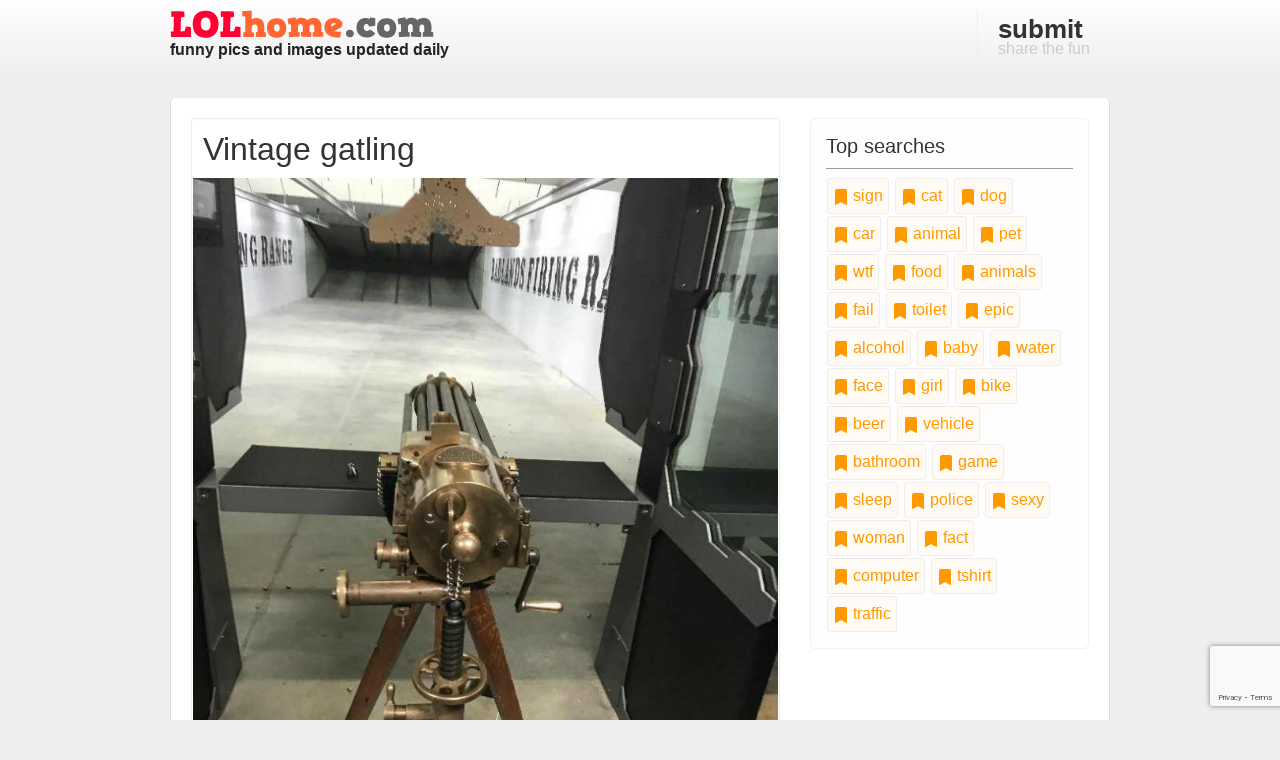

--- FILE ---
content_type: text/html; charset=utf-8
request_url: https://www.google.com/recaptcha/api2/anchor?ar=1&k=6LeueOAZAAAAAC-wc4eQf7HZXHmMY-P6xvLNuuJ7&co=aHR0cHM6Ly93d3cubG9saG9tZS5jb206NDQz&hl=en&v=PoyoqOPhxBO7pBk68S4YbpHZ&size=invisible&anchor-ms=20000&execute-ms=30000&cb=rfnj1qpqwmwr
body_size: 48638
content:
<!DOCTYPE HTML><html dir="ltr" lang="en"><head><meta http-equiv="Content-Type" content="text/html; charset=UTF-8">
<meta http-equiv="X-UA-Compatible" content="IE=edge">
<title>reCAPTCHA</title>
<style type="text/css">
/* cyrillic-ext */
@font-face {
  font-family: 'Roboto';
  font-style: normal;
  font-weight: 400;
  font-stretch: 100%;
  src: url(//fonts.gstatic.com/s/roboto/v48/KFO7CnqEu92Fr1ME7kSn66aGLdTylUAMa3GUBHMdazTgWw.woff2) format('woff2');
  unicode-range: U+0460-052F, U+1C80-1C8A, U+20B4, U+2DE0-2DFF, U+A640-A69F, U+FE2E-FE2F;
}
/* cyrillic */
@font-face {
  font-family: 'Roboto';
  font-style: normal;
  font-weight: 400;
  font-stretch: 100%;
  src: url(//fonts.gstatic.com/s/roboto/v48/KFO7CnqEu92Fr1ME7kSn66aGLdTylUAMa3iUBHMdazTgWw.woff2) format('woff2');
  unicode-range: U+0301, U+0400-045F, U+0490-0491, U+04B0-04B1, U+2116;
}
/* greek-ext */
@font-face {
  font-family: 'Roboto';
  font-style: normal;
  font-weight: 400;
  font-stretch: 100%;
  src: url(//fonts.gstatic.com/s/roboto/v48/KFO7CnqEu92Fr1ME7kSn66aGLdTylUAMa3CUBHMdazTgWw.woff2) format('woff2');
  unicode-range: U+1F00-1FFF;
}
/* greek */
@font-face {
  font-family: 'Roboto';
  font-style: normal;
  font-weight: 400;
  font-stretch: 100%;
  src: url(//fonts.gstatic.com/s/roboto/v48/KFO7CnqEu92Fr1ME7kSn66aGLdTylUAMa3-UBHMdazTgWw.woff2) format('woff2');
  unicode-range: U+0370-0377, U+037A-037F, U+0384-038A, U+038C, U+038E-03A1, U+03A3-03FF;
}
/* math */
@font-face {
  font-family: 'Roboto';
  font-style: normal;
  font-weight: 400;
  font-stretch: 100%;
  src: url(//fonts.gstatic.com/s/roboto/v48/KFO7CnqEu92Fr1ME7kSn66aGLdTylUAMawCUBHMdazTgWw.woff2) format('woff2');
  unicode-range: U+0302-0303, U+0305, U+0307-0308, U+0310, U+0312, U+0315, U+031A, U+0326-0327, U+032C, U+032F-0330, U+0332-0333, U+0338, U+033A, U+0346, U+034D, U+0391-03A1, U+03A3-03A9, U+03B1-03C9, U+03D1, U+03D5-03D6, U+03F0-03F1, U+03F4-03F5, U+2016-2017, U+2034-2038, U+203C, U+2040, U+2043, U+2047, U+2050, U+2057, U+205F, U+2070-2071, U+2074-208E, U+2090-209C, U+20D0-20DC, U+20E1, U+20E5-20EF, U+2100-2112, U+2114-2115, U+2117-2121, U+2123-214F, U+2190, U+2192, U+2194-21AE, U+21B0-21E5, U+21F1-21F2, U+21F4-2211, U+2213-2214, U+2216-22FF, U+2308-230B, U+2310, U+2319, U+231C-2321, U+2336-237A, U+237C, U+2395, U+239B-23B7, U+23D0, U+23DC-23E1, U+2474-2475, U+25AF, U+25B3, U+25B7, U+25BD, U+25C1, U+25CA, U+25CC, U+25FB, U+266D-266F, U+27C0-27FF, U+2900-2AFF, U+2B0E-2B11, U+2B30-2B4C, U+2BFE, U+3030, U+FF5B, U+FF5D, U+1D400-1D7FF, U+1EE00-1EEFF;
}
/* symbols */
@font-face {
  font-family: 'Roboto';
  font-style: normal;
  font-weight: 400;
  font-stretch: 100%;
  src: url(//fonts.gstatic.com/s/roboto/v48/KFO7CnqEu92Fr1ME7kSn66aGLdTylUAMaxKUBHMdazTgWw.woff2) format('woff2');
  unicode-range: U+0001-000C, U+000E-001F, U+007F-009F, U+20DD-20E0, U+20E2-20E4, U+2150-218F, U+2190, U+2192, U+2194-2199, U+21AF, U+21E6-21F0, U+21F3, U+2218-2219, U+2299, U+22C4-22C6, U+2300-243F, U+2440-244A, U+2460-24FF, U+25A0-27BF, U+2800-28FF, U+2921-2922, U+2981, U+29BF, U+29EB, U+2B00-2BFF, U+4DC0-4DFF, U+FFF9-FFFB, U+10140-1018E, U+10190-1019C, U+101A0, U+101D0-101FD, U+102E0-102FB, U+10E60-10E7E, U+1D2C0-1D2D3, U+1D2E0-1D37F, U+1F000-1F0FF, U+1F100-1F1AD, U+1F1E6-1F1FF, U+1F30D-1F30F, U+1F315, U+1F31C, U+1F31E, U+1F320-1F32C, U+1F336, U+1F378, U+1F37D, U+1F382, U+1F393-1F39F, U+1F3A7-1F3A8, U+1F3AC-1F3AF, U+1F3C2, U+1F3C4-1F3C6, U+1F3CA-1F3CE, U+1F3D4-1F3E0, U+1F3ED, U+1F3F1-1F3F3, U+1F3F5-1F3F7, U+1F408, U+1F415, U+1F41F, U+1F426, U+1F43F, U+1F441-1F442, U+1F444, U+1F446-1F449, U+1F44C-1F44E, U+1F453, U+1F46A, U+1F47D, U+1F4A3, U+1F4B0, U+1F4B3, U+1F4B9, U+1F4BB, U+1F4BF, U+1F4C8-1F4CB, U+1F4D6, U+1F4DA, U+1F4DF, U+1F4E3-1F4E6, U+1F4EA-1F4ED, U+1F4F7, U+1F4F9-1F4FB, U+1F4FD-1F4FE, U+1F503, U+1F507-1F50B, U+1F50D, U+1F512-1F513, U+1F53E-1F54A, U+1F54F-1F5FA, U+1F610, U+1F650-1F67F, U+1F687, U+1F68D, U+1F691, U+1F694, U+1F698, U+1F6AD, U+1F6B2, U+1F6B9-1F6BA, U+1F6BC, U+1F6C6-1F6CF, U+1F6D3-1F6D7, U+1F6E0-1F6EA, U+1F6F0-1F6F3, U+1F6F7-1F6FC, U+1F700-1F7FF, U+1F800-1F80B, U+1F810-1F847, U+1F850-1F859, U+1F860-1F887, U+1F890-1F8AD, U+1F8B0-1F8BB, U+1F8C0-1F8C1, U+1F900-1F90B, U+1F93B, U+1F946, U+1F984, U+1F996, U+1F9E9, U+1FA00-1FA6F, U+1FA70-1FA7C, U+1FA80-1FA89, U+1FA8F-1FAC6, U+1FACE-1FADC, U+1FADF-1FAE9, U+1FAF0-1FAF8, U+1FB00-1FBFF;
}
/* vietnamese */
@font-face {
  font-family: 'Roboto';
  font-style: normal;
  font-weight: 400;
  font-stretch: 100%;
  src: url(//fonts.gstatic.com/s/roboto/v48/KFO7CnqEu92Fr1ME7kSn66aGLdTylUAMa3OUBHMdazTgWw.woff2) format('woff2');
  unicode-range: U+0102-0103, U+0110-0111, U+0128-0129, U+0168-0169, U+01A0-01A1, U+01AF-01B0, U+0300-0301, U+0303-0304, U+0308-0309, U+0323, U+0329, U+1EA0-1EF9, U+20AB;
}
/* latin-ext */
@font-face {
  font-family: 'Roboto';
  font-style: normal;
  font-weight: 400;
  font-stretch: 100%;
  src: url(//fonts.gstatic.com/s/roboto/v48/KFO7CnqEu92Fr1ME7kSn66aGLdTylUAMa3KUBHMdazTgWw.woff2) format('woff2');
  unicode-range: U+0100-02BA, U+02BD-02C5, U+02C7-02CC, U+02CE-02D7, U+02DD-02FF, U+0304, U+0308, U+0329, U+1D00-1DBF, U+1E00-1E9F, U+1EF2-1EFF, U+2020, U+20A0-20AB, U+20AD-20C0, U+2113, U+2C60-2C7F, U+A720-A7FF;
}
/* latin */
@font-face {
  font-family: 'Roboto';
  font-style: normal;
  font-weight: 400;
  font-stretch: 100%;
  src: url(//fonts.gstatic.com/s/roboto/v48/KFO7CnqEu92Fr1ME7kSn66aGLdTylUAMa3yUBHMdazQ.woff2) format('woff2');
  unicode-range: U+0000-00FF, U+0131, U+0152-0153, U+02BB-02BC, U+02C6, U+02DA, U+02DC, U+0304, U+0308, U+0329, U+2000-206F, U+20AC, U+2122, U+2191, U+2193, U+2212, U+2215, U+FEFF, U+FFFD;
}
/* cyrillic-ext */
@font-face {
  font-family: 'Roboto';
  font-style: normal;
  font-weight: 500;
  font-stretch: 100%;
  src: url(//fonts.gstatic.com/s/roboto/v48/KFO7CnqEu92Fr1ME7kSn66aGLdTylUAMa3GUBHMdazTgWw.woff2) format('woff2');
  unicode-range: U+0460-052F, U+1C80-1C8A, U+20B4, U+2DE0-2DFF, U+A640-A69F, U+FE2E-FE2F;
}
/* cyrillic */
@font-face {
  font-family: 'Roboto';
  font-style: normal;
  font-weight: 500;
  font-stretch: 100%;
  src: url(//fonts.gstatic.com/s/roboto/v48/KFO7CnqEu92Fr1ME7kSn66aGLdTylUAMa3iUBHMdazTgWw.woff2) format('woff2');
  unicode-range: U+0301, U+0400-045F, U+0490-0491, U+04B0-04B1, U+2116;
}
/* greek-ext */
@font-face {
  font-family: 'Roboto';
  font-style: normal;
  font-weight: 500;
  font-stretch: 100%;
  src: url(//fonts.gstatic.com/s/roboto/v48/KFO7CnqEu92Fr1ME7kSn66aGLdTylUAMa3CUBHMdazTgWw.woff2) format('woff2');
  unicode-range: U+1F00-1FFF;
}
/* greek */
@font-face {
  font-family: 'Roboto';
  font-style: normal;
  font-weight: 500;
  font-stretch: 100%;
  src: url(//fonts.gstatic.com/s/roboto/v48/KFO7CnqEu92Fr1ME7kSn66aGLdTylUAMa3-UBHMdazTgWw.woff2) format('woff2');
  unicode-range: U+0370-0377, U+037A-037F, U+0384-038A, U+038C, U+038E-03A1, U+03A3-03FF;
}
/* math */
@font-face {
  font-family: 'Roboto';
  font-style: normal;
  font-weight: 500;
  font-stretch: 100%;
  src: url(//fonts.gstatic.com/s/roboto/v48/KFO7CnqEu92Fr1ME7kSn66aGLdTylUAMawCUBHMdazTgWw.woff2) format('woff2');
  unicode-range: U+0302-0303, U+0305, U+0307-0308, U+0310, U+0312, U+0315, U+031A, U+0326-0327, U+032C, U+032F-0330, U+0332-0333, U+0338, U+033A, U+0346, U+034D, U+0391-03A1, U+03A3-03A9, U+03B1-03C9, U+03D1, U+03D5-03D6, U+03F0-03F1, U+03F4-03F5, U+2016-2017, U+2034-2038, U+203C, U+2040, U+2043, U+2047, U+2050, U+2057, U+205F, U+2070-2071, U+2074-208E, U+2090-209C, U+20D0-20DC, U+20E1, U+20E5-20EF, U+2100-2112, U+2114-2115, U+2117-2121, U+2123-214F, U+2190, U+2192, U+2194-21AE, U+21B0-21E5, U+21F1-21F2, U+21F4-2211, U+2213-2214, U+2216-22FF, U+2308-230B, U+2310, U+2319, U+231C-2321, U+2336-237A, U+237C, U+2395, U+239B-23B7, U+23D0, U+23DC-23E1, U+2474-2475, U+25AF, U+25B3, U+25B7, U+25BD, U+25C1, U+25CA, U+25CC, U+25FB, U+266D-266F, U+27C0-27FF, U+2900-2AFF, U+2B0E-2B11, U+2B30-2B4C, U+2BFE, U+3030, U+FF5B, U+FF5D, U+1D400-1D7FF, U+1EE00-1EEFF;
}
/* symbols */
@font-face {
  font-family: 'Roboto';
  font-style: normal;
  font-weight: 500;
  font-stretch: 100%;
  src: url(//fonts.gstatic.com/s/roboto/v48/KFO7CnqEu92Fr1ME7kSn66aGLdTylUAMaxKUBHMdazTgWw.woff2) format('woff2');
  unicode-range: U+0001-000C, U+000E-001F, U+007F-009F, U+20DD-20E0, U+20E2-20E4, U+2150-218F, U+2190, U+2192, U+2194-2199, U+21AF, U+21E6-21F0, U+21F3, U+2218-2219, U+2299, U+22C4-22C6, U+2300-243F, U+2440-244A, U+2460-24FF, U+25A0-27BF, U+2800-28FF, U+2921-2922, U+2981, U+29BF, U+29EB, U+2B00-2BFF, U+4DC0-4DFF, U+FFF9-FFFB, U+10140-1018E, U+10190-1019C, U+101A0, U+101D0-101FD, U+102E0-102FB, U+10E60-10E7E, U+1D2C0-1D2D3, U+1D2E0-1D37F, U+1F000-1F0FF, U+1F100-1F1AD, U+1F1E6-1F1FF, U+1F30D-1F30F, U+1F315, U+1F31C, U+1F31E, U+1F320-1F32C, U+1F336, U+1F378, U+1F37D, U+1F382, U+1F393-1F39F, U+1F3A7-1F3A8, U+1F3AC-1F3AF, U+1F3C2, U+1F3C4-1F3C6, U+1F3CA-1F3CE, U+1F3D4-1F3E0, U+1F3ED, U+1F3F1-1F3F3, U+1F3F5-1F3F7, U+1F408, U+1F415, U+1F41F, U+1F426, U+1F43F, U+1F441-1F442, U+1F444, U+1F446-1F449, U+1F44C-1F44E, U+1F453, U+1F46A, U+1F47D, U+1F4A3, U+1F4B0, U+1F4B3, U+1F4B9, U+1F4BB, U+1F4BF, U+1F4C8-1F4CB, U+1F4D6, U+1F4DA, U+1F4DF, U+1F4E3-1F4E6, U+1F4EA-1F4ED, U+1F4F7, U+1F4F9-1F4FB, U+1F4FD-1F4FE, U+1F503, U+1F507-1F50B, U+1F50D, U+1F512-1F513, U+1F53E-1F54A, U+1F54F-1F5FA, U+1F610, U+1F650-1F67F, U+1F687, U+1F68D, U+1F691, U+1F694, U+1F698, U+1F6AD, U+1F6B2, U+1F6B9-1F6BA, U+1F6BC, U+1F6C6-1F6CF, U+1F6D3-1F6D7, U+1F6E0-1F6EA, U+1F6F0-1F6F3, U+1F6F7-1F6FC, U+1F700-1F7FF, U+1F800-1F80B, U+1F810-1F847, U+1F850-1F859, U+1F860-1F887, U+1F890-1F8AD, U+1F8B0-1F8BB, U+1F8C0-1F8C1, U+1F900-1F90B, U+1F93B, U+1F946, U+1F984, U+1F996, U+1F9E9, U+1FA00-1FA6F, U+1FA70-1FA7C, U+1FA80-1FA89, U+1FA8F-1FAC6, U+1FACE-1FADC, U+1FADF-1FAE9, U+1FAF0-1FAF8, U+1FB00-1FBFF;
}
/* vietnamese */
@font-face {
  font-family: 'Roboto';
  font-style: normal;
  font-weight: 500;
  font-stretch: 100%;
  src: url(//fonts.gstatic.com/s/roboto/v48/KFO7CnqEu92Fr1ME7kSn66aGLdTylUAMa3OUBHMdazTgWw.woff2) format('woff2');
  unicode-range: U+0102-0103, U+0110-0111, U+0128-0129, U+0168-0169, U+01A0-01A1, U+01AF-01B0, U+0300-0301, U+0303-0304, U+0308-0309, U+0323, U+0329, U+1EA0-1EF9, U+20AB;
}
/* latin-ext */
@font-face {
  font-family: 'Roboto';
  font-style: normal;
  font-weight: 500;
  font-stretch: 100%;
  src: url(//fonts.gstatic.com/s/roboto/v48/KFO7CnqEu92Fr1ME7kSn66aGLdTylUAMa3KUBHMdazTgWw.woff2) format('woff2');
  unicode-range: U+0100-02BA, U+02BD-02C5, U+02C7-02CC, U+02CE-02D7, U+02DD-02FF, U+0304, U+0308, U+0329, U+1D00-1DBF, U+1E00-1E9F, U+1EF2-1EFF, U+2020, U+20A0-20AB, U+20AD-20C0, U+2113, U+2C60-2C7F, U+A720-A7FF;
}
/* latin */
@font-face {
  font-family: 'Roboto';
  font-style: normal;
  font-weight: 500;
  font-stretch: 100%;
  src: url(//fonts.gstatic.com/s/roboto/v48/KFO7CnqEu92Fr1ME7kSn66aGLdTylUAMa3yUBHMdazQ.woff2) format('woff2');
  unicode-range: U+0000-00FF, U+0131, U+0152-0153, U+02BB-02BC, U+02C6, U+02DA, U+02DC, U+0304, U+0308, U+0329, U+2000-206F, U+20AC, U+2122, U+2191, U+2193, U+2212, U+2215, U+FEFF, U+FFFD;
}
/* cyrillic-ext */
@font-face {
  font-family: 'Roboto';
  font-style: normal;
  font-weight: 900;
  font-stretch: 100%;
  src: url(//fonts.gstatic.com/s/roboto/v48/KFO7CnqEu92Fr1ME7kSn66aGLdTylUAMa3GUBHMdazTgWw.woff2) format('woff2');
  unicode-range: U+0460-052F, U+1C80-1C8A, U+20B4, U+2DE0-2DFF, U+A640-A69F, U+FE2E-FE2F;
}
/* cyrillic */
@font-face {
  font-family: 'Roboto';
  font-style: normal;
  font-weight: 900;
  font-stretch: 100%;
  src: url(//fonts.gstatic.com/s/roboto/v48/KFO7CnqEu92Fr1ME7kSn66aGLdTylUAMa3iUBHMdazTgWw.woff2) format('woff2');
  unicode-range: U+0301, U+0400-045F, U+0490-0491, U+04B0-04B1, U+2116;
}
/* greek-ext */
@font-face {
  font-family: 'Roboto';
  font-style: normal;
  font-weight: 900;
  font-stretch: 100%;
  src: url(//fonts.gstatic.com/s/roboto/v48/KFO7CnqEu92Fr1ME7kSn66aGLdTylUAMa3CUBHMdazTgWw.woff2) format('woff2');
  unicode-range: U+1F00-1FFF;
}
/* greek */
@font-face {
  font-family: 'Roboto';
  font-style: normal;
  font-weight: 900;
  font-stretch: 100%;
  src: url(//fonts.gstatic.com/s/roboto/v48/KFO7CnqEu92Fr1ME7kSn66aGLdTylUAMa3-UBHMdazTgWw.woff2) format('woff2');
  unicode-range: U+0370-0377, U+037A-037F, U+0384-038A, U+038C, U+038E-03A1, U+03A3-03FF;
}
/* math */
@font-face {
  font-family: 'Roboto';
  font-style: normal;
  font-weight: 900;
  font-stretch: 100%;
  src: url(//fonts.gstatic.com/s/roboto/v48/KFO7CnqEu92Fr1ME7kSn66aGLdTylUAMawCUBHMdazTgWw.woff2) format('woff2');
  unicode-range: U+0302-0303, U+0305, U+0307-0308, U+0310, U+0312, U+0315, U+031A, U+0326-0327, U+032C, U+032F-0330, U+0332-0333, U+0338, U+033A, U+0346, U+034D, U+0391-03A1, U+03A3-03A9, U+03B1-03C9, U+03D1, U+03D5-03D6, U+03F0-03F1, U+03F4-03F5, U+2016-2017, U+2034-2038, U+203C, U+2040, U+2043, U+2047, U+2050, U+2057, U+205F, U+2070-2071, U+2074-208E, U+2090-209C, U+20D0-20DC, U+20E1, U+20E5-20EF, U+2100-2112, U+2114-2115, U+2117-2121, U+2123-214F, U+2190, U+2192, U+2194-21AE, U+21B0-21E5, U+21F1-21F2, U+21F4-2211, U+2213-2214, U+2216-22FF, U+2308-230B, U+2310, U+2319, U+231C-2321, U+2336-237A, U+237C, U+2395, U+239B-23B7, U+23D0, U+23DC-23E1, U+2474-2475, U+25AF, U+25B3, U+25B7, U+25BD, U+25C1, U+25CA, U+25CC, U+25FB, U+266D-266F, U+27C0-27FF, U+2900-2AFF, U+2B0E-2B11, U+2B30-2B4C, U+2BFE, U+3030, U+FF5B, U+FF5D, U+1D400-1D7FF, U+1EE00-1EEFF;
}
/* symbols */
@font-face {
  font-family: 'Roboto';
  font-style: normal;
  font-weight: 900;
  font-stretch: 100%;
  src: url(//fonts.gstatic.com/s/roboto/v48/KFO7CnqEu92Fr1ME7kSn66aGLdTylUAMaxKUBHMdazTgWw.woff2) format('woff2');
  unicode-range: U+0001-000C, U+000E-001F, U+007F-009F, U+20DD-20E0, U+20E2-20E4, U+2150-218F, U+2190, U+2192, U+2194-2199, U+21AF, U+21E6-21F0, U+21F3, U+2218-2219, U+2299, U+22C4-22C6, U+2300-243F, U+2440-244A, U+2460-24FF, U+25A0-27BF, U+2800-28FF, U+2921-2922, U+2981, U+29BF, U+29EB, U+2B00-2BFF, U+4DC0-4DFF, U+FFF9-FFFB, U+10140-1018E, U+10190-1019C, U+101A0, U+101D0-101FD, U+102E0-102FB, U+10E60-10E7E, U+1D2C0-1D2D3, U+1D2E0-1D37F, U+1F000-1F0FF, U+1F100-1F1AD, U+1F1E6-1F1FF, U+1F30D-1F30F, U+1F315, U+1F31C, U+1F31E, U+1F320-1F32C, U+1F336, U+1F378, U+1F37D, U+1F382, U+1F393-1F39F, U+1F3A7-1F3A8, U+1F3AC-1F3AF, U+1F3C2, U+1F3C4-1F3C6, U+1F3CA-1F3CE, U+1F3D4-1F3E0, U+1F3ED, U+1F3F1-1F3F3, U+1F3F5-1F3F7, U+1F408, U+1F415, U+1F41F, U+1F426, U+1F43F, U+1F441-1F442, U+1F444, U+1F446-1F449, U+1F44C-1F44E, U+1F453, U+1F46A, U+1F47D, U+1F4A3, U+1F4B0, U+1F4B3, U+1F4B9, U+1F4BB, U+1F4BF, U+1F4C8-1F4CB, U+1F4D6, U+1F4DA, U+1F4DF, U+1F4E3-1F4E6, U+1F4EA-1F4ED, U+1F4F7, U+1F4F9-1F4FB, U+1F4FD-1F4FE, U+1F503, U+1F507-1F50B, U+1F50D, U+1F512-1F513, U+1F53E-1F54A, U+1F54F-1F5FA, U+1F610, U+1F650-1F67F, U+1F687, U+1F68D, U+1F691, U+1F694, U+1F698, U+1F6AD, U+1F6B2, U+1F6B9-1F6BA, U+1F6BC, U+1F6C6-1F6CF, U+1F6D3-1F6D7, U+1F6E0-1F6EA, U+1F6F0-1F6F3, U+1F6F7-1F6FC, U+1F700-1F7FF, U+1F800-1F80B, U+1F810-1F847, U+1F850-1F859, U+1F860-1F887, U+1F890-1F8AD, U+1F8B0-1F8BB, U+1F8C0-1F8C1, U+1F900-1F90B, U+1F93B, U+1F946, U+1F984, U+1F996, U+1F9E9, U+1FA00-1FA6F, U+1FA70-1FA7C, U+1FA80-1FA89, U+1FA8F-1FAC6, U+1FACE-1FADC, U+1FADF-1FAE9, U+1FAF0-1FAF8, U+1FB00-1FBFF;
}
/* vietnamese */
@font-face {
  font-family: 'Roboto';
  font-style: normal;
  font-weight: 900;
  font-stretch: 100%;
  src: url(//fonts.gstatic.com/s/roboto/v48/KFO7CnqEu92Fr1ME7kSn66aGLdTylUAMa3OUBHMdazTgWw.woff2) format('woff2');
  unicode-range: U+0102-0103, U+0110-0111, U+0128-0129, U+0168-0169, U+01A0-01A1, U+01AF-01B0, U+0300-0301, U+0303-0304, U+0308-0309, U+0323, U+0329, U+1EA0-1EF9, U+20AB;
}
/* latin-ext */
@font-face {
  font-family: 'Roboto';
  font-style: normal;
  font-weight: 900;
  font-stretch: 100%;
  src: url(//fonts.gstatic.com/s/roboto/v48/KFO7CnqEu92Fr1ME7kSn66aGLdTylUAMa3KUBHMdazTgWw.woff2) format('woff2');
  unicode-range: U+0100-02BA, U+02BD-02C5, U+02C7-02CC, U+02CE-02D7, U+02DD-02FF, U+0304, U+0308, U+0329, U+1D00-1DBF, U+1E00-1E9F, U+1EF2-1EFF, U+2020, U+20A0-20AB, U+20AD-20C0, U+2113, U+2C60-2C7F, U+A720-A7FF;
}
/* latin */
@font-face {
  font-family: 'Roboto';
  font-style: normal;
  font-weight: 900;
  font-stretch: 100%;
  src: url(//fonts.gstatic.com/s/roboto/v48/KFO7CnqEu92Fr1ME7kSn66aGLdTylUAMa3yUBHMdazQ.woff2) format('woff2');
  unicode-range: U+0000-00FF, U+0131, U+0152-0153, U+02BB-02BC, U+02C6, U+02DA, U+02DC, U+0304, U+0308, U+0329, U+2000-206F, U+20AC, U+2122, U+2191, U+2193, U+2212, U+2215, U+FEFF, U+FFFD;
}

</style>
<link rel="stylesheet" type="text/css" href="https://www.gstatic.com/recaptcha/releases/PoyoqOPhxBO7pBk68S4YbpHZ/styles__ltr.css">
<script nonce="x6wNUjKZIBP7jPC5AyoF5w" type="text/javascript">window['__recaptcha_api'] = 'https://www.google.com/recaptcha/api2/';</script>
<script type="text/javascript" src="https://www.gstatic.com/recaptcha/releases/PoyoqOPhxBO7pBk68S4YbpHZ/recaptcha__en.js" nonce="x6wNUjKZIBP7jPC5AyoF5w">
      
    </script></head>
<body><div id="rc-anchor-alert" class="rc-anchor-alert"></div>
<input type="hidden" id="recaptcha-token" value="[base64]">
<script type="text/javascript" nonce="x6wNUjKZIBP7jPC5AyoF5w">
      recaptcha.anchor.Main.init("[\x22ainput\x22,[\x22bgdata\x22,\x22\x22,\[base64]/[base64]/[base64]/bmV3IHJbeF0oY1swXSk6RT09Mj9uZXcgclt4XShjWzBdLGNbMV0pOkU9PTM/bmV3IHJbeF0oY1swXSxjWzFdLGNbMl0pOkU9PTQ/[base64]/[base64]/[base64]/[base64]/[base64]/[base64]/[base64]/[base64]\x22,\[base64]\x22,\x22w5rCpcOwCsK4w6TCsyXCux/CrG8IeMKbXhEow4vClSJyUcO2wrXCi2LDvRoSwrN6wpoHF0HCjmTDuUHDhgnDi1LDsgXCtMO+wrM5w7ZQw73Ctn1KwpJzwqXCunDCn8KDw57DksO/[base64]/Ch8KjT8KBw7nCkcK+KcK6wprCtMO4QMOYTMKIw4jDkMO7wo0iw5cowq/Dpn0EwrjCnQTDiMK/wqJYw6zCrMOSXXzCmMOxGT7Dh2vCq8KrFjPCgMOIw5XDrlQPwqZvw7FnMsK1AG1FfiU8w7djwrPDlT8/[base64]/w7tGw6BKOBsDw4zDiMKjW8OAXMKLwrhpwrnDgVvDksKuLBzDpwzCkMOEw6VhGhDDg0N5wrQRw6UVDlzDosOIw5h/IkjCtMK/QA3DplwYwo7CkCLCp2nDngsowp3DgwvDrCJtEGhXw7bCjC/Cp8KpaQNjeMOVDWfCjcO/w6XDoxzCncKmelNPw6JwwqNLXRnCtDHDncODw4Q7w6bCqAHDgAhBwr3DgwlJFHgwwr0VworDoMOjw6k2w5dKYcOMelkyPQJhaGnCu8KLw5APwoIAw7TDhsOnOcKAb8KePk/Cu2HDoMOffw0cOXxew7dUBW7DtsKmQ8K/wo/[base64]/CuErDhMOXwrhaBcKvGUzCtCfDjsO7w5jDmsKPXSfCh8K/FT3CrkwJRMOAwpPDo8KRw5osOVdbUHfCtsKMw4ASQsOzJ1PDtsKrVXjCscO5w5h2VsKJLsO0JMKrCMKqwod+wqbCuwYowotiw6/DtD58wo7CiHkTwoDDpFFRCMObwp1Sw5PDlnrCuEc9wpTCh8ORw4DCm8KZw4d1AUtUd2vClzxLfcKqZVPDqMKkPw9wT8Kcwow3NA1lWsOzw4bDnjbDn8OSYsOBaMOvFMKUw6daNw0PUwkbUlhswo/DlWkVCQsLw6pEw4cYw7/Ci2FRaQxBH1PCr8K3wpNzewAyCsOWwpbDqjTDnMO/CUPDo2N1CxJ5wo7CiyYQwq8dSUfCvMOJwpjDsk7CnVvDknU1w5rDrsKvw6wXw4hISGbCmsKBw5LDv8OwXcO2E8ORwr5Iwog5LTLDusKxwqXCvgYsU13CnMODVcKMw5RbwrvClwp+EcOpYMKOeXvCtno0JEnDnH/DisORwrVEYsKYYcKjw719OsOffMOLw5nCn0HCkcOtw6gjScOqSDdgLMOow7vCksOvw7jCtnF0w6JOwr3Cj3wwNAF7wpDCgxTDg2clXAwyHC9Rw5PDvz9/LyJaSsKWw5A/w77CiMO1TcOMwpRqA8KbPsKgaWFbw4/DuiHDn8O8wrrDmVXCvXPDqjoEbQkjeD0Xb8Kxw7xGw41dMRoDw73DpxFgw7TDg0BXwotFABTCl1JUw6vDlMKsw7FJTEnCtmjCsMKLM8Kpwr7DhHM/PsOlwovDrcKoCDQlwozDsMO9TMOMwpvDqifDj3ZkVcKlwqLDpMOvcMOEwpRUw5wUGnTCqMKzLCN6KDjCq1TDjMKrw7DChcO/[base64]/w6BXE8O4wrTDiXgpJsKQBDbCj3/[base64]/CqsO+wolUFiXCkFUewp1ow5V8w6JsJMO3Dytpw5PCqcKmw5jCmQfCpwfCuErCq27ClwtXYcOkO3tdIcKvwoDDgQEqw4XCnCTDk8OYEMOqJ3PDh8KWw4nCnR3DpTMMw7HCsSwhQ21NwolrPsOYMMKCw4XCrUvCuGzCmMKzWMKQBCxoYiRMw7/DqcKTw4TCs2NrYTLDuTMKL8KaVjF7WxnDoX/[base64]/Cs3rDg8KZw67DtcKpNFxqw7bDqsKYwp/CvmPCkhd2wo12Y8OvZMO+wqPCscKiw6fCuGHCvMK9U8O6DcOVwoLDjm5Xd011QsKrfsKtK8KUwo3CvsO+w6QGwr1Ow67CnCgewpnCpETDiD/CuGXCuSAHw7nDg8KqHcKgwphzSzMnw5/CpsOfKHfCnUgWwos6w4gib8OEZREmVcKaaXjDrhcmwoAdw5HCu8O/e8KqZcO8w7ouw6vDscKeb8KxSsKlTcK6F3UlwoDDvsObAC3ChGnDnMKpWAMDVxACKFzCisODAsKYw7xEE8Okw5sZRyHCjDvCsi3DnHLCkcKxYinDhcKZOsOawqU6GcKxIBfCvcKAHQkCcsKoFSA/[base64]/SRstbcOJbwXDnFFaAMKzw4vDqMKQEEnCt0DDrsOhw53Cs8OyJMK/wpfDvgDCusO4wr1lwpwPLg/DhmxFwrNmw4oeL0JuwpbCusKHNMKZdHrDmEUtwr7DocOvw7vDu2dKw5DCisOeZsKwLw9VNkTCvEchPsOzw6fCpBMXJkUjaBPDjhfDkw4tw7cEOWbCjR7Di0ZVfsOEw5nCmCvDtMOIT1Jiw55+YU9jw7/[base64]/CocKww6HCl8Krwr7CjsOxVQPDgCQAD8KGw4jDjUkQwrsFanfCsTxqw6DCl8KDZRnCgMK9TMO2w6HDnRU9GMOAwr/[base64]/Djnl8TQLDtH/CrMOLwozDjsOww78fKXJ1w5XCgcOgfcKzw5MZwr/CisOowqTCrsOyOcKlwr3Di2Z+w5waeFAmw4IQBsOkUxlDw7YQwqPCr0Aew7TCnsK5LyE4BTzDljHCjsOqw5bCkMOwwp1LBFBtwo/DpnnCt8KJXkBvwoLCn8Opw6IfNWlIw4DDm3/Cg8KTw44NfsKOH8KLwoTDtCnDucOBwr8HwrISAcOyw7YvQ8KMw77CusKawonCuGrDkMKEwohowpRPwp1NPsOYw4xWwr/CmgE8JmjDhsOyw6A5WwMXw7bDmjLCv8Kyw58Xw77DrGnDlQJjFlDDmFfDp2QCGnvDuD3CvcK0woDCpMKrw60ZSMO+B8O6w4zDkwTCmlvCgiDDsRnDvn/Cq8OYw5VYwqR+w4RwWCfCrMOewr/Du8KiwqHClErDmcKRw59sPXgOwql6wpgjRF7CqcOmw7A7w7BFMRTCtcKYYcKiW1smwrR2PE3CnsKhwrPDoMOaGXPCtC/[base64]/wqIpRsOew6zDvMOQwodfTsKXwq1/wo/CngHCicOOwrZsG8KGeSViwoHCkcO9BMOmMARJeMO1wo9Db8KTJ8KDwq0bdBkeVcKmBcKTwpwgD8OJSsK0w5INwobCgzbDmMKfwo/ClyHDtMKyCVvCoMKUKsKGIsOnw5rDuQxfEMKXwr/CgsKHOMOswqYowoPClgp/wpgZb8KPwoTCucOaecOwZU/CtGc3VzJvTyLCnUDCiMKrRmIcwr7DjHhawpTDlMKjw5bClMOzJk7ChibDjxDDt3BoFMObJzIhwrXDlsOkCcOCF0lVR8KFw5cHw53Do8OpdMKua2bDnwzCq8KEJ8KvG8Kgw5YPw7XDihQ7WsK/w4c7wqtqwoBzw4xyw49Mwo3CuMKrAG7DklNhaX/CjlDCviU0WQYDwowqwrTDosOxwpoXecKVG2J4HcOoGMK/ZMKmw5R6wo0KX8OBJmtXwrfCr8O6wp7Dug50VT3CsgVlBsKhdU/Cu0LDsTrCiMKwYMKCw7PCtcOWZcONXmjCrMKVwpZVw7NHTcObwpjDuBDDqsK+YjIOwr4fw6nDjC/[base64]/[base64]/DhCjDg3PDncKzwo82VDoMQVYRwpV+w7J7w7JVw55WL0UABjfCgUEdw5lQwpk2wqPCpsKdw4rCog/Cj8KGCGPDhTfDgcOPw5pJwpA0bznChMKnPC58aWBmEW/CmmU3w6/[base64]/Cp8K/[base64]/w5Fkc3FEw6Ajw4nCpBbCiMKpw7NKQFfCn8KZdG/Dngsmw4osNw9VFGBxw7DDhsOHw5vCnMKJw6jDq2bCn3pkH8OnwoFFesKIYR7ChDh7wr3ChsOMwpzCg8OPwq/DvgbCtFzDh8OewpNxwrrCtcO0UjpBbsKOw6DDrlnDvwPCuRzCm8KdORxgGx0BQFYew70KwplawqbCmsOvwpZpw4bDtGfCimHCrC02GcKUHR5IW8K/E8K1wq7DgcKZchVqw7rDpMK1w4Nuw4HDkMKJTUvDlcKDZifDg2Q3wqkXZsOyZAxsw5Ahw5Mqw6zDsnXCrxpzw6/Dj8KywohrV8OIwonDqMOCwrjDoVHCnQx/aDjCoMONTQENwptVwqddw67Cuz9dNsKfcXscQlrCpsKPwoPCrGVTwrQEBm4ZKz1Pw5VuCBp8w5Ryw68KVTdtwpPDlsKGw5rCh8K1wotGUsOMwrbCgcOdFiTDqUXCoMOyFcOWVMOnw6/Dh8KEYwFDQHrCuXoiGsOKZ8K8Sj08dFBNwrwpw6HDlMKMXQEZKcK3wpLCmcO8EMOywr3DqMKtBlTDq1h6w4wCLFFww6Vdw7zDucK4NsK4V3kUa8KDwqNEZF9OQGPDjsO2w7kRw4vDvjvDsgtcXUBkwppgworDr8K6wqUQwpfCrTrCvsO/NMOPwqTDicOucAnDowXDjsOBwp4Ndi03w4x9wqBcw7nCu33DsyMHG8Oeaw50wrTCnR/[base64]/[base64]/Dq8OvWcKPHnDDusK3S8KhSsK1w4jCssKuKBt6fcOow6/ChH/[base64]/DuQ/ClBIdEx7Do2DChxNmw5xKw6hmSkbCpsOew7fClsKzw6MuwqvDs8KPw7cbwpI8d8KjIcOeH8O+YsOSw7DCtsOOw6PDiMKTOmEdLTdUwqbDosKMJU/Ck1JHKcO/J8OXw5PCrsKQMMO+dsKUwrDDkMOywoDDscOLCQJ/w7pTwpA/[base64]/w4wTwrzDq8K/[base64]/[base64]/DrwNjQRM7wpRnJMKrAmcHwq3ClXMBOhXClsO3S8Obwp5cwrLCqcOae8KZw6DDicKaRCHDk8KRfMOEw6rDtlRiw4spwpTDhMOvexAnwo7DuzEww5HDlkbCpmMkFmnCoMKUw5DCujZSw4/ChsKnK10Bw7fCtjczwoTDonA8w6HDhMKsc8Kbwpd8w58lAsOFMj3DocO9G8OfYjDDkSVQA0J3IAHDumk9QkjDg8KeL1o7woVjw6YHXEh2PMK2wr/[base64]/Dlm0nw5nCij5YY0HDsSHCi8O9wrPCmm0GJsOhwqs8w5Ztwr3DuMOYw7cBTcOsIjNnwqZaw4nCqsKKWyowCA4Fw6N/woMfw4LCr2/CtcK2wqEtOcOawqfCnkjDghHDisKZcxHDtRx+ODLDmMODWBoleyvDt8ObSjl2VcK5w5ZUA8OYw57CjgvCkWVfw7w4E1dmw5QzCGHDo1bCsirDrsOnw4HCsA9qCnbCr141w6jCuMK+fnB0RE/[base64]/fU8vEg9Owqo/Z2oOFcOdwoPCqxjCvDwRGcOew4xWw6Mqwp7CucOOwp0wd3PDkMOlVF3CvUpQwp5cwr3DnMKWV8KQw4BPwojCl1l1LcO1w6vDpkHDq0fDu8KAw60QwqxUdQxZw6fDt8Onw7XCikBcw6/[base64]/X0XCgBfDrsK7d8K9w43DiyAiEU8+w7nDm8KfCVXDm8Oowo5ud8KZw4lAw5fDslfCrsORYgoWKnU8HMK9akIgw6vCkznDhH7CrULCisKIwpjDtjJGDgwhw73CkVQqwrciw7FKG8KlXhbDgsOGUcOiwpN8V8OTw5/CkMKQdjfCucK9wr10wqHCu8KneFsIA8K2w5LDhsKmwrc5dFFMPAxAwozCnsKUwr/DnMK9VsO3K8OKwr/DnMO1SWJwwrx6w7MwX1dew57CpiPCuTRMbsKgw6FGJQohwrjCp8KGH2HDqm0vcSQYeMKxYcKWwr7DhsOyw48VCMOJwrLDh8OEwq5tH0UsGcKQw4VyfMKrBR/CmWTDkkJHXcOgwp3DixRHMEIOwpbCg14KwrzCmX8zSyYwDsO1cRJ3w5PCuG/CoMKpVsK2w73CoDp8wr49JUcPfX/CvMOIw6IFwoDClMO4ZE0UWMOcchjCpzPDlMKbeGhoOlXCksK0JxRWbBsKwqAFw7nDvGbDiMO2A8Kjf23Dl8KeFSbDiMKEGCczw5HCpl/Dj8Obw4jDicKiwpcWw6vDisOSShrDnk3Di1sBwoFrwp3CnjlXw7TCuDnCrDNtw6DDsRYyH8OSw6jCkQjDgBIfwroHw7DCmMKLw4RlF382D8OvH8OjBsO3wqBEw4nCjcKuw6c2Jy06G8K6KggpOF4UwrDChTTCqB9saQIaw7rCgHx7w7nClzNiwr/DkDvDlcKlL8O6Jlwbwr/Dl8KNw6PDhcOdw57CvcOqwoLDqMOcwqnDrm/DoFUiw7Y3wprDok/Dj8KII3J0VEg3w6RRCnd/[base64]/DjMOlw4oywq3CuMKPwplSwpsUP2LComnCj0bCscO6EcKDw5t4GDjDqcOrwqR6ZDvClsKKw7nDtGDChMOfw77Dr8OCUUZtS8KYLynCscO8w5A0HMKTw7Bkwp0dw4jCtMOsN0PCtsKEUAYjQsOlw4QtZxdFH1/DjXXDm3IHwpBUw6VQDwozMsOawrAkPwHChyjDq0pLwpJyQRbDisOIeQrCuMKzXknDrMKxwo1yUH5vZkE8OQTDmsOxw6PCuUPCq8OESMOZwqoxwporD8O0woF6wojCrsKGAcK0w6JOwrVpXMKpJsOiw60qNsKBE8O9wotewoUIVmtCA0coW8KlwqHDs3/CgFI/J2XDlMKcw5DClcKwwrbDv8KxchN8w5RiH8OSLxrDmMK5wppkw7vClcOfX8OnwqPColYfwpvCmcKyw69BFk9bwobDrsOhfwZ8H1nDqMO/w43DlTw7bsKqwqnDhMK7w6vClcKrbB3DjzbDmMOlPsOKwrZsXUMGVTvDohl3wr3DiSlmcsO9w4/CosOIY3gUwoYYw5zDsA7CvjRawp0UHcOeLgEiw4jDvg/Dji4dIDvChTwwDsK0bcOfw4HDvkVNw7p/ecOYw4TDtcKRPcOnw67DtMKvw55/[base64]/DvWJVwowmQi3DjMOCwr8pBlA1w7h8w5zDksKpJ8KSHAQcRlDDmcK2cMO9VsOjcVo+B1LDicKZVsKrw7jCiTDDmTliJEfDqDxOa3Iyw6fDqxXDsynDs3fCjMOCwr/[base64]/CgMKVRMKRCyLCnMOJDsOLwp/DmcOFFBYAeVIMw5/CoBY2wq/CosOqwobCvcO7NRnDvFNaXXYQw63DlMKycCxYwo/CvcKEVV8wesKcbxYZw5wLwroUBsO+w74wwqXCuAPDh8OKbMOKUX0AP2sTVcOTw7Arb8OtwpY4wrEaOF0TwqDCsXRuwo3CtGTCucK0QMKlw4RWcMKYA8OxXcKhwo3DmG9SwpbCr8Ouw7ozw7XDv8Ouw6TCiHXCjsO/[base64]/[base64]/NFpTIsOgw45YQ0BcwqLDsmtVMsOJw6PCvsK/[base64]/DucOfDcOrwpZgX8OwRELCpXwzw7IFB8OgdsO7KEFCw4NXC8KmFTPDhcKTLUnDr8KDIMKiZnzCrwJrEg3DhjjCvXpaDcOYfGlww6TDkQ/CkcOUwqAZw598woHDmcOcw4lvd3TDhMOXwrPDkUPDm8KqcMK7w5XCik/CuHjCjMOnw5XDi2VKF8KBfD7ClRvDrcKrw4XCvBAbZErCkGfDtcOmC8OrwrzDvyfDvWvCmQJzworCtcKzTVXCiCEmSUnDncO6EsKuVW/DpxjCicKjTcKtRcORw6jDjQYzw4DDlMOqCDUbwoPDpSLDnXUPwp9CwrTCvUUpJyTCiDzCkkYSDHnDiSnDo0/CugPChQ8ENz9Za2bCjA8aP0Y8w6FidsOFfHkZXE/DnUV8w7l3YcOlMcOYRXdSS8OGwoTCskJpdcKaFsOoMsOuw4kpwr53w6bCviUdwrc5w5DCoQfDs8KRAGbCrl5Aw7DDgMKCw4Vvw4cmw4xKLsO5wpNrw6TClD3Dt25keiVyw6nCvcO/[base64]/DjGnDigzDvQlqw5fDtcOdwqzDnzlqw6subcOxKcOtw5TCncOWVsK6b8OlworDjMKdAcOlPcOoK8OswqPCpMOEw4EQwq/DiCMbw4JnwqU8w4YPwozCkRLDtELDvMOaw7DDgzwrwoPDjsOGF1ZnwrPCpGzCoynDvUXDo3dzwoMVw6wIw7MoGiJDM0dSI8ObBcObwqIow43CqlJrMB4gw5zClMOlOsOABh4vwo7DiMK3w5/DssOywoMrw4LDksObJ8K/w4TCnsOgdywBw4XCjDDCmzzCv3/CtBDCtm3CgHIBAHgawpFfwq3Dj1F4woHCncOrwobDhcOrwr4XwrgUMsOfwrBlMGYPw7BeOsONwqE/[base64]/CrS/DgsObYRbCmS1Iwo0KwoDCqsOTPx7Dl8Kfw4Byw57Cvm/[base64]/cRFbwot6wrnDssOUw5c8wrzDrRQkwrTChF5Rw6vDgsOJQ1rCgMOpw5hvw4zDomLDiknCisK+w7Fqw47DkXrCl8Kvw48VdsKTd3rDsMK9w6doGcKAAMKGwohow64CMsKdwoNHw5JdLirCjGcbwr9bJCLCuQwoIQLDmjzCkGQiwqMgw4vDs2lMBcO3d8KYOz/CosK3wpzCg0hkwoXDs8OqRsOfCcKEdnc/wofDnMO5M8KXw6oJwqcYw7vDnzzCuVMNb1E+ccOAw7wOE8OGw6/DjsKqw6E9RwsTwr/[base64]/[base64]/CisKrdGTChcKSYcKzw4vCrQvCnMKwXFFEwoZPwrTDicKnw4kXIcKKeX/DqsKzw6fCqXvDpsKRccOXwr8CIRsaUhlyO2F7wpbDhsKaZ3hQw6/[base64]/DocOyQC9ZEcK0w5vCpBVHw5TDqsKfw4TDsn8EVsKsTwgbfi0pw7szQ2lEfMKKw7hGG1xuV2/DscO7w7XCocKEw5Z6YTgawo3CtAbCix3Di8O3w786HMOnJClGw4saZMKUwoUhAMO4w6oCwr3Dr3zCjcOcV8O6fsKXWMKuZ8KAS8OWwrcyEy7Di27DsignwoFNwqoXO3AcA8OYNMOLNsKTU8OYcsKVw7TDgHHDpMO8wpURD8O/[base64]/IE4lE37Dl8KWLMKNwpbDkcOyw5DDnCUfM8OMwr7CjwhYE8KEw59ANXDClRpUVV0Sw53DkcO3wpXDsUPDqwthE8KbGnw7wofDo3ZOwoDDnT7ChF9gw4nCrgdXIwnDpjAswr/Cl2zDisKMw5spdsOKwqZ8CR3CviLDpUl5PcKSw5RtVsOdIUs0DD8lFRrCnDFCOsOITsOuwoEodTRRwrthwrzCkVgHOMOWa8O3ZG7DgnJFOMO7wojCgsOoLsO9w6xTw5jCtQtJM3kOM8OtYGzCk8OEwok1fcKgw7g0MH1gw5jDkcOmw7/[base64]/CrkUSw5bDrcKzw6HDqMKSw64rw63Cm8OCwoVMACRFEG0cRQrDqRUZATomVXcVwq40w7lIWsOXw5wCKj/[base64]/[base64]/[base64]/ehlaBcKxWwMRNxdAdcOFNXnCtivCqh5eCkfDsEg3wrl3wpIew5PCsMKtw7LDv8Kke8KBBm7DsFfDrR0uP8KjU8K8ViQQw6LDoydbc8OOw4xnwrd2wqpDwr40w7rDhsOYXcKKU8O4XDIYwqluw5g0w7TDgE0cAnnDlnh/MGZbw6J4GhQ2wq5QbAPDrcKDEF5lLkAsw7jCrTJUYMKOw6cQw5bCmMOYCy5Hw4XDjn1Rw5sjXH7Di1RgGsOOw5N1w4rCvMOOEMOGMj/[base64]/DohjDvhxeYsO+U03CpljDu1VYGMKpJhY5w5VZSWgKHsKGwrjCp8KjIsK/w5HDnAc4w7U7w7/CgzHCqsKZwp1swqrCvTfDnhnDind9e8Oifl/[base64]/MsKcUkbDsMKyMBxswpV5wp7Ck0LCpg9mMDjCscOxJcOZwpMiaipgRiUOOcO3w79ZJsKGA8KpWGF0w6jCjcOYwqAGNTnCkj/[base64]/DsnNFwrZnalzCn8K1w5N+w5rCulcPBRknwogzTcOwFHzCrMK0w4o2dsOCGcK4w5AjwrN3wqQEw4bCocKadhfCph3CocOOScKBw4c/w7fCl8Kfw5/CgxPCgQfDmhUIG8KEw6QTwrAZw6JMXsO8SsOgwo7DjsOzAQ7Cll7DpcOUw7/[base64]/LsK4wpXDkAzChcO9w4jCtsK9VSnCtsOLw61Hw6h4w4h6w7onw5zCtWTCmsKKw5/CncKSw4HDmcKew5dCwo/DsQ7CiFsZwpXDlg/Cg8OpChxZcTHDpkHCinMIG1kaw4XClMKjwonDrsKLDMOdHSQGw7NVw7xmw5XDncKHw7VTOsOhQwknOMK5w7Bsw4A9ZlhFw5M1C8OOw6RVwpbCgMKAw5Q7wr7DtsOvS8OmCMKMGMKEw73DtsKLwps9OE8bT31ECcKKw7rCpsKmw5HCgcKow55cwrA/D0A7fQzDgy9Ww4UMIcKwwobCoSbDksK5WR/CjcKhwrrCmcKRFsOgw6TDtcO3w57CvUrCkUc3woXClsO+wpAVw5ocw5nCncKtw7wdc8KoLcO2WMKbw6rDpn9ZW0gGw4/CgDEqwqTCnsOzw6pCOMOWw7tSw7PCpMKaw5xiwqgyciBSLcOZw6Fvw7h9Qg3CjsKeBThjwqg4D1nCjMOJw7ljRMKrwpXDvHo/[base64]/B8KgVMKTUsOXw4zDr8Ogw6LCjsK9JMOAc8OKw6/Cslomw6vDngbDp8KpZ0/Cm0gvLMO6HsOowrXCoCUgTcKCCMOjwrthRMOkVjQhfybCi0Inwp7DvMOkw4RCwpk3FnFNJTHCtWDDucKLw6UJfkRXwq7CtBfDvwNISRFYe8OXwrUXFDNVW8Oiw7HDhcKEZsKYw7dSJmk/[base64]/Cp8KcwqjCqFXDj8KUwrrChnNJw60xwpRWw5jCi3nDu8KAwrnCpMOEw5zDol4nbMO+TcK6w5FMcsKmwrXDjsOGYsOhScKbwpLCgnt5w5l5w5fDosKrLMOHB3/DkMOzwqttwq/[base64]/DvzPDsAFLHU8LTcKpwrrDq8K2TGHDuMKKEcOACMOzwojDhBUPSQtDwp3Dr8Oawotew4jDsFfCry7DvUMAwozDqW/DvzDClEAiw6UxPTN4wpPDnDjChcOJwoHCmgDDpsKXU8KzOcOnw4ZdYjwJw6s2w6klZT7Cp0TCs0nCjRTDtCjDvcKGccOEwoggwrbDsx3Du8Kew6guwoTCpMO5JkRkNsOfGcORwpEhwpQxw59lBEfDikLDj8OEcV/CusK6QhYUw5k2NcKswrUnwo1tZlJLw57ChiDCoiXDscKDQcOEBznChwRAYsOdw6TDjsOtw7HCpHFCeRnDiUvCusOew73Dtj3ChRnChsKhbBjDrjHDoFbDsCDCkWXDrcKEw7Q6SMK/WVHDrWszIDnCh8OGw60uwrcxQcOvwpZkwrbCpMOcw5AJwp7Dl8OGw4TDrn/[base64]/DnsOHw6VAwpQGK8K5w5rChMKaw6MOw7t5w6JGwqk+woBVFsKuLMO5UMObfcK/woQQGsOgDcOMwoXDtXHCt8KIHi3CisOUw4M6wrUkQxRaaTfCm25VwpnDusO8f04xw5fCqC7DswcQc8KRA3x1Y2QUHsKCQGN+FsOKKMO4ekzDhsOTdlrDt8KwwohISkvCs8KCwpLDtGfDkknDoFxBw7/CkcKKLcOLWMK5TxnDpMOIecOSwqLCn0rCuDJGwqXCjcKRw4fCuUzDrR3CnMOwKsKDB25GN8Kpw6fDtMKywrluw7/Dj8O8XMOHw5Bkw4YFLBLDl8Oxwos3azIwwr5MC0XChn/DvlrCkhMJw6ozDsKswqLCoQ9JwqdxDn7DrBTCr8KfGlNfw40LYsKDwqgYeMOCw688AnPClGrDuk9Ww6rDk8KIw6N/w59jK1jDucONw5XDigEUwqrCjR3DusOvIElhw557JMOdw6FpOcOfYcKwfsKLw6nCosKDwr8lY8KXw5MuVADCkQFQMV/DgVpuYcOcQ8OkfBNow7RdwonDvsOXG8O3w47Cj8OnWcO2aMOxWMKjwofCjG7DoTg6RAh/w4/CisKyM8K6w5HChsKwDlAZU3hLIsOjaGjDmMOsAD3CgkwLVMKBwpHDusOdwr1HP8KaUMKHwo8zwq9gPjXDucOgw7LCisOvQSBHwqkzw7jChMOAX8KnO8Owd8K4PcKPcSYPwrsDZnkiOA3CmkRYw6/[base64]/[base64]/DizADwqfDisOFFCs+A8OzfkQ7QMKTOmzChMKgw5/[base64]/[base64]/[base64]/CvcKVw7XCnCM4HMKQwoNoHWrDmMKPLk3DgcKCPFEsQgbDpQ7Dr3Rsw5I9W8K/CcOpwqjCn8KDEWvDhcKawpTDrMKwwoRrw69cMcOIw4/[base64]/S8KHLMOtK3pSwp7CosKPwrvDmcKqL2LDgsO1w4lWO8KawqXDs8KWwooLDCHCssOJLiBiCgPDusOnwo3CuMOpehVxZsOyRsOQwo07w54GRGDCsMO1wrcFw43CjknDuj7DlsKldcOteRUsEcKCwod1wqnDlS/[base64]/Ch8Oaw6bDnAvDv8O+VyIcwp1IwpoXTsOKw7F+TmzDnhNQw7dcdsKhVSnCpTXCmR/[base64]/DqzrChRobwqTCoQ/DicKVw47Dm8OeCcKYw6DDkcK5UC4yPsKvw7bDo158w5nDiW/DisOiB3DDqmtNe30Uw4TCtknCoMOkwoTDiEJ2wpIrw7sqwrMgWBjDj03Dr8Kzw4/Du8KDa8KIZTtDTjjCncKTNVPDg20Xwp/CokkRw7Q/HQd+Xjt6wobCiMKyexV3wp/Con1kw6Bcwq3CqMODJgnCisO0w4DCvTHCjEZAw7PDjMOAKMKLwrDDjsOSw4Bxw4FLE8O4VsKbMcKQwq3Cp8KBw4fCmmDCgTjDksOfbsK2wq3CrsOee8K/wrkLTGbDhSzDunBNwrfCnkwhwpjDqcKUGsKJYsKQBnjDuzfCo8OdUMKIwoRhwojDtMKmwoDDrz0ONsO0U2TDkHzCvXTCpEzDtC0GwqgdRcK4w5PDncOswplIexXCpl1dPVrDoMOIRsKxehhRw5MFfcOlL8OMwpXCs8OSCQjCksK+wojDtSJ+wr/[base64]/WcKtw5AqUsK/w6FRwozClH99M8Kbw7rCgMOfw7sFwoLDsTXCjVw+WE0bQhHCu8Kuw4pQAUhCw7/[base64]/Dt8OpOGTCpRvDpsOwUcOwOcKGwprCo1o5w747wpEEO8O3wr99wovDknLDq8KkCEbClgUFZsOWCUvDjAwmNWJFAcKdwrrCpsKjw79NN0PCnMKuEDlgw5VDTh7Cni3Cg8K7ZMOmZ8OFfcOhw6zDkSDCqlfCr8Ofwrhcw55EZ8KkwqLCuFzDikTDmwjDo0/DknfCrmrChXsPcVfDoT4CSAl7E8KAZjnDucO8wrrDhcKmwpNiw6Iew4jCskHDl2tZUMKpAUg5LzvDlcKgGyTCv8OPw6zDjW1BMWDDjcOqw6JmWcK9wrI/w6YyPsOkRQYFC8Kew4Z7HiN7wrsdMMOdwoksw5BwI8O5e0vCjcOHw6YZw6HCu8OiM8KfwrBgWMKXdXnDvFvCiVrCtn1yw5MgajZJNDnDtAAkHsKowphdw7jCv8OdwqnCv3QEIcO3TcO8VVIgEMOxw6I8wq7DrRxvwrM/[base64]/[base64]/[base64]/[base64]/[base64]/CkcKoccKEwoHCm2cGw5nDkiTDpMKSUcKgcsObwr9EVcKOCMKFwqlwT8Ouw6XCqsK/aFgsw5BdCMOUwqZAw4w+wpDDsAfDm17ChcKVwqLDgMKVw4nCtzrCpcOKw7/CvcKzNMOhXVlfeXZjaV7DoAt/w4DCsnLCvcOscQELVsOTUQnDoALCl2DDscOmOMKaaBfDrcKybQHCgMOZLMO8a1vCsm7DpB/CsBhlfMKxwrBCw7nChMKVw6bCm3PCgUlqH1kMa2V4UcOwLxJVwpLDhcK3FHwCDMO8cTlaworCscOaw6RtwpfDuXjDuH/CqMKvAj7Cl3ojT1tDeAsTw7Uswo/Ds3zCoMK2wpPCmGpSwqbDpH9Uw4DDiRF8ExLDrT3DpMKnw7xxw4vCsMOlwqHCv8K0w6NgcntHfcKqN2Zvwo7CkMOLaMOQf8O3R8KXwqnCpHc6Z8OLLsOUwpF/wpnDlWvDjlHDssK8w6LDmU9WP8OQNExBfjLCt8KCw6Q7w7XCusOwEF/Cq1M9Y8OXw74Bwr4xwrM6wrDDscKFMAvDpcK6wq/CgU7Cj8KCesOmwqhNw5XDpmnCvcKOJMKHQkZGF8Kawo7DmFNtcMKBZMOBw6NSGsO/PB5kEMOGLsOdwpPDlzlMKh8Aw6rDgcK6b0TCjMKrw73DtxLChHvDjxPCrT03wp/CusKVw5fDjyIaEF5nwpJvfcKOwrYRwrvDthPDlBHDiUpDEAbCiMKtw5bDkcOHTjLDuHDCn3HCowHDjsKrSMKKGcOrwoNNDMOdw7h/d8K4wrswdsOMw7pvYyshSnzCqsOdEBrDjgnDg3DDvinDp00/JcKLOShIw7zCusK1w4NDw6pKVMOlAjvDtTzCh8O3w4pGbWbDv8KYwpkuasOCwqnDqMKnYMOWwq7Csgs3wpLDkEZgKsKqwpfCgcO0HsKUMMOVw60AYcKhw4FTZMOBwqLDiiTCusKHK17CpsK4UsOiLcO/w7jDuMOFSgrDpMO5wrzCs8OFbsKewojDpsOlw5tdwroFIS0sw5tMQHEgfALCnWfDksO8QMKVRsOHwogTPsK6\x22],null,[\x22conf\x22,null,\x226LeueOAZAAAAAC-wc4eQf7HZXHmMY-P6xvLNuuJ7\x22,0,null,null,null,1,[21,125,63,73,95,87,41,43,42,83,102,105,109,121],[1017145,304],0,null,null,null,null,0,null,0,null,700,1,null,0,\[base64]/76lBhnEnQkZnOKMAhnM8xEZ\x22,0,0,null,null,1,null,0,0,null,null,null,0],\x22https://www.lolhome.com:443\x22,null,[3,1,1],null,null,null,1,3600,[\x22https://www.google.com/intl/en/policies/privacy/\x22,\x22https://www.google.com/intl/en/policies/terms/\x22],\x22DYFynuuHRhaIqA+yM3uCRxiBqm3UT96Q9OBeLIDQKCw\\u003d\x22,1,0,null,1,1768995024092,0,0,[189,180],null,[172,192,33,81],\x22RC-vwWWs3yEcmJTTQ\x22,null,null,null,null,null,\x220dAFcWeA7XqfylGYKZarm7bJ-0D-FlXIyCusermOaEPtvqNg6-M5SD5_GioEiRWFVqBQHOJzaSqZC4g2bEN2lMmqYx8gWBX9ZDmA\x22,1769077824041]");
    </script></body></html>